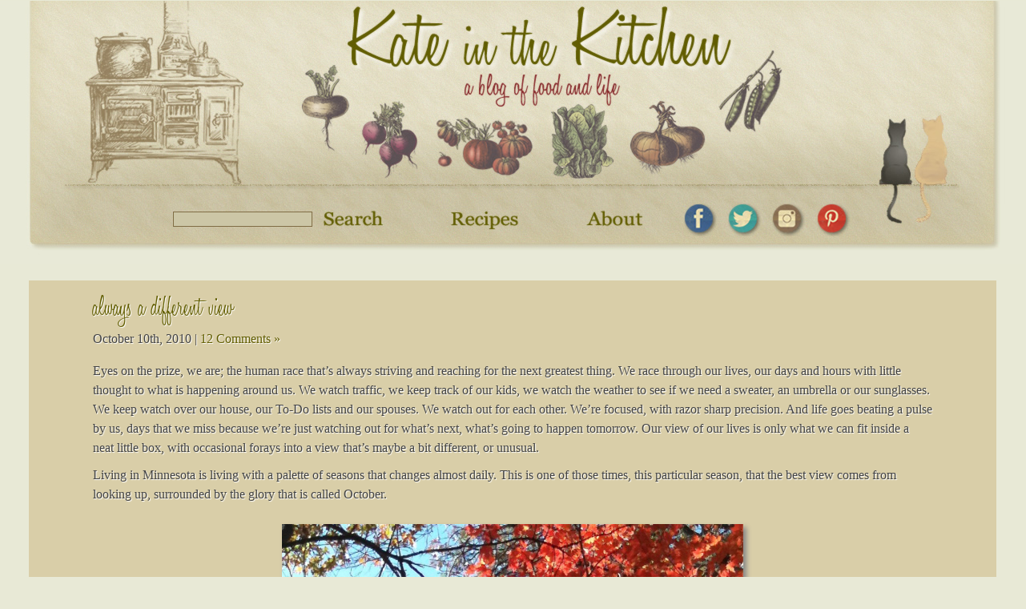

--- FILE ---
content_type: text/html; charset=UTF-8
request_url: https://kateinthekitchen.com/2010/10/10/always-a-different-view/
body_size: 15989
content:
<!DOCTYPE html PUBLIC "-//W3C//DTD XHTML 1.0 Transitional//EN"
"http://www.w3.org/TR/xhtml1/DTD/xhtml1-transitional.dtd">
<html xmlns="http://www.w3.org/1999/xhtml">
<head>
<meta http-equiv="Content-Type" content="text/html; charset=utf-8" />
<title>
Kate in the Kitchen &mdash; always a different view</title>
<script type="text/javascript"> 
function MM_swapImgRestore() { //v3.0
  var i,x,a=document.MM_sr; for(i=0;a&&i<a.length&&(x=a[i])&&x.oSrc;i++) x.src=x.oSrc;
}
function MM_preloadImages() { //v3.0
  var d=document; if(d.images){ if(!d.MM_p) d.MM_p=new Array();
    var i,j=d.MM_p.length,a=MM_preloadImages.arguments; for(i=0; i<a.length; i++)
    if (a[i].indexOf("#")!=0){ d.MM_p[j]=new Image; d.MM_p[j++].src=a[i];}}
}

function MM_findObj(n, d) { //v4.01
  var p,i,x;  if(!d) d=document; if((p=n.indexOf("?"))>0&&parent.frames.length) {
    d=parent.frames[n.substring(p+1)].document; n=n.substring(0,p);}
  if(!(x=d[n])&&d.all) x=d.all[n]; for (i=0;!x&&i<d.forms.length;i++) x=d.forms[i][n];
  for(i=0;!x&&d.layers&&i<d.layers.length;i++) x=MM_findObj(n,d.layers[i].document);
  if(!x && d.getElementById) x=d.getElementById(n); return x;
}

function MM_swapImage() { //v3.0
  var i,j=0,x,a=MM_swapImage.arguments; document.MM_sr=new Array; for(i=0;i<(a.length-2);i+=3)
   if ((x=MM_findObj(a[i]))!=null){document.MM_sr[j++]=x; if(!x.oSrc) x.oSrc=x.src; x.src=a[i+2];}
}
</script>
<script type="text/javascript" src="/js/jquery-1.4.2.js"></script>
<script type="text/javascript" src="/js/jquery.printElement.js"></script>
<link href="/wp-content/themes/kates/style.css" rel="stylesheet" type="text/css" />
<link rel="stylesheet" href="/wp-content/themes/kates/print.css" type="text/css" media="print" />
<meta name='robots' content='max-image-preview:large' />
<link rel="alternate" type="application/rss+xml" title="Kate in the Kitchen &raquo; always a different view Comments Feed" href="https://kateinthekitchen.com/2010/10/10/always-a-different-view/feed/" />
<link rel="alternate" title="oEmbed (JSON)" type="application/json+oembed" href="https://kateinthekitchen.com/wp-json/oembed/1.0/embed?url=https%3A%2F%2Fkateinthekitchen.com%2F2010%2F10%2F10%2Falways-a-different-view%2F" />
<link rel="alternate" title="oEmbed (XML)" type="text/xml+oembed" href="https://kateinthekitchen.com/wp-json/oembed/1.0/embed?url=https%3A%2F%2Fkateinthekitchen.com%2F2010%2F10%2F10%2Falways-a-different-view%2F&#038;format=xml" />
<style id='wp-img-auto-sizes-contain-inline-css' type='text/css'>
img:is([sizes=auto i],[sizes^="auto," i]){contain-intrinsic-size:3000px 1500px}
/*# sourceURL=wp-img-auto-sizes-contain-inline-css */
</style>
<style id='wp-emoji-styles-inline-css' type='text/css'>

	img.wp-smiley, img.emoji {
		display: inline !important;
		border: none !important;
		box-shadow: none !important;
		height: 1em !important;
		width: 1em !important;
		margin: 0 0.07em !important;
		vertical-align: -0.1em !important;
		background: none !important;
		padding: 0 !important;
	}
/*# sourceURL=wp-emoji-styles-inline-css */
</style>
<style id='wp-block-library-inline-css' type='text/css'>
:root{--wp-block-synced-color:#7a00df;--wp-block-synced-color--rgb:122,0,223;--wp-bound-block-color:var(--wp-block-synced-color);--wp-editor-canvas-background:#ddd;--wp-admin-theme-color:#007cba;--wp-admin-theme-color--rgb:0,124,186;--wp-admin-theme-color-darker-10:#006ba1;--wp-admin-theme-color-darker-10--rgb:0,107,160.5;--wp-admin-theme-color-darker-20:#005a87;--wp-admin-theme-color-darker-20--rgb:0,90,135;--wp-admin-border-width-focus:2px}@media (min-resolution:192dpi){:root{--wp-admin-border-width-focus:1.5px}}.wp-element-button{cursor:pointer}:root .has-very-light-gray-background-color{background-color:#eee}:root .has-very-dark-gray-background-color{background-color:#313131}:root .has-very-light-gray-color{color:#eee}:root .has-very-dark-gray-color{color:#313131}:root .has-vivid-green-cyan-to-vivid-cyan-blue-gradient-background{background:linear-gradient(135deg,#00d084,#0693e3)}:root .has-purple-crush-gradient-background{background:linear-gradient(135deg,#34e2e4,#4721fb 50%,#ab1dfe)}:root .has-hazy-dawn-gradient-background{background:linear-gradient(135deg,#faaca8,#dad0ec)}:root .has-subdued-olive-gradient-background{background:linear-gradient(135deg,#fafae1,#67a671)}:root .has-atomic-cream-gradient-background{background:linear-gradient(135deg,#fdd79a,#004a59)}:root .has-nightshade-gradient-background{background:linear-gradient(135deg,#330968,#31cdcf)}:root .has-midnight-gradient-background{background:linear-gradient(135deg,#020381,#2874fc)}:root{--wp--preset--font-size--normal:16px;--wp--preset--font-size--huge:42px}.has-regular-font-size{font-size:1em}.has-larger-font-size{font-size:2.625em}.has-normal-font-size{font-size:var(--wp--preset--font-size--normal)}.has-huge-font-size{font-size:var(--wp--preset--font-size--huge)}.has-text-align-center{text-align:center}.has-text-align-left{text-align:left}.has-text-align-right{text-align:right}.has-fit-text{white-space:nowrap!important}#end-resizable-editor-section{display:none}.aligncenter{clear:both}.items-justified-left{justify-content:flex-start}.items-justified-center{justify-content:center}.items-justified-right{justify-content:flex-end}.items-justified-space-between{justify-content:space-between}.screen-reader-text{border:0;clip-path:inset(50%);height:1px;margin:-1px;overflow:hidden;padding:0;position:absolute;width:1px;word-wrap:normal!important}.screen-reader-text:focus{background-color:#ddd;clip-path:none;color:#444;display:block;font-size:1em;height:auto;left:5px;line-height:normal;padding:15px 23px 14px;text-decoration:none;top:5px;width:auto;z-index:100000}html :where(.has-border-color){border-style:solid}html :where([style*=border-top-color]){border-top-style:solid}html :where([style*=border-right-color]){border-right-style:solid}html :where([style*=border-bottom-color]){border-bottom-style:solid}html :where([style*=border-left-color]){border-left-style:solid}html :where([style*=border-width]){border-style:solid}html :where([style*=border-top-width]){border-top-style:solid}html :where([style*=border-right-width]){border-right-style:solid}html :where([style*=border-bottom-width]){border-bottom-style:solid}html :where([style*=border-left-width]){border-left-style:solid}html :where(img[class*=wp-image-]){height:auto;max-width:100%}:where(figure){margin:0 0 1em}html :where(.is-position-sticky){--wp-admin--admin-bar--position-offset:var(--wp-admin--admin-bar--height,0px)}@media screen and (max-width:600px){html :where(.is-position-sticky){--wp-admin--admin-bar--position-offset:0px}}

/*# sourceURL=wp-block-library-inline-css */
</style><style id='global-styles-inline-css' type='text/css'>
:root{--wp--preset--aspect-ratio--square: 1;--wp--preset--aspect-ratio--4-3: 4/3;--wp--preset--aspect-ratio--3-4: 3/4;--wp--preset--aspect-ratio--3-2: 3/2;--wp--preset--aspect-ratio--2-3: 2/3;--wp--preset--aspect-ratio--16-9: 16/9;--wp--preset--aspect-ratio--9-16: 9/16;--wp--preset--color--black: #000000;--wp--preset--color--cyan-bluish-gray: #abb8c3;--wp--preset--color--white: #ffffff;--wp--preset--color--pale-pink: #f78da7;--wp--preset--color--vivid-red: #cf2e2e;--wp--preset--color--luminous-vivid-orange: #ff6900;--wp--preset--color--luminous-vivid-amber: #fcb900;--wp--preset--color--light-green-cyan: #7bdcb5;--wp--preset--color--vivid-green-cyan: #00d084;--wp--preset--color--pale-cyan-blue: #8ed1fc;--wp--preset--color--vivid-cyan-blue: #0693e3;--wp--preset--color--vivid-purple: #9b51e0;--wp--preset--gradient--vivid-cyan-blue-to-vivid-purple: linear-gradient(135deg,rgb(6,147,227) 0%,rgb(155,81,224) 100%);--wp--preset--gradient--light-green-cyan-to-vivid-green-cyan: linear-gradient(135deg,rgb(122,220,180) 0%,rgb(0,208,130) 100%);--wp--preset--gradient--luminous-vivid-amber-to-luminous-vivid-orange: linear-gradient(135deg,rgb(252,185,0) 0%,rgb(255,105,0) 100%);--wp--preset--gradient--luminous-vivid-orange-to-vivid-red: linear-gradient(135deg,rgb(255,105,0) 0%,rgb(207,46,46) 100%);--wp--preset--gradient--very-light-gray-to-cyan-bluish-gray: linear-gradient(135deg,rgb(238,238,238) 0%,rgb(169,184,195) 100%);--wp--preset--gradient--cool-to-warm-spectrum: linear-gradient(135deg,rgb(74,234,220) 0%,rgb(151,120,209) 20%,rgb(207,42,186) 40%,rgb(238,44,130) 60%,rgb(251,105,98) 80%,rgb(254,248,76) 100%);--wp--preset--gradient--blush-light-purple: linear-gradient(135deg,rgb(255,206,236) 0%,rgb(152,150,240) 100%);--wp--preset--gradient--blush-bordeaux: linear-gradient(135deg,rgb(254,205,165) 0%,rgb(254,45,45) 50%,rgb(107,0,62) 100%);--wp--preset--gradient--luminous-dusk: linear-gradient(135deg,rgb(255,203,112) 0%,rgb(199,81,192) 50%,rgb(65,88,208) 100%);--wp--preset--gradient--pale-ocean: linear-gradient(135deg,rgb(255,245,203) 0%,rgb(182,227,212) 50%,rgb(51,167,181) 100%);--wp--preset--gradient--electric-grass: linear-gradient(135deg,rgb(202,248,128) 0%,rgb(113,206,126) 100%);--wp--preset--gradient--midnight: linear-gradient(135deg,rgb(2,3,129) 0%,rgb(40,116,252) 100%);--wp--preset--font-size--small: 13px;--wp--preset--font-size--medium: 20px;--wp--preset--font-size--large: 36px;--wp--preset--font-size--x-large: 42px;--wp--preset--spacing--20: 0.44rem;--wp--preset--spacing--30: 0.67rem;--wp--preset--spacing--40: 1rem;--wp--preset--spacing--50: 1.5rem;--wp--preset--spacing--60: 2.25rem;--wp--preset--spacing--70: 3.38rem;--wp--preset--spacing--80: 5.06rem;--wp--preset--shadow--natural: 6px 6px 9px rgba(0, 0, 0, 0.2);--wp--preset--shadow--deep: 12px 12px 50px rgba(0, 0, 0, 0.4);--wp--preset--shadow--sharp: 6px 6px 0px rgba(0, 0, 0, 0.2);--wp--preset--shadow--outlined: 6px 6px 0px -3px rgb(255, 255, 255), 6px 6px rgb(0, 0, 0);--wp--preset--shadow--crisp: 6px 6px 0px rgb(0, 0, 0);}:where(.is-layout-flex){gap: 0.5em;}:where(.is-layout-grid){gap: 0.5em;}body .is-layout-flex{display: flex;}.is-layout-flex{flex-wrap: wrap;align-items: center;}.is-layout-flex > :is(*, div){margin: 0;}body .is-layout-grid{display: grid;}.is-layout-grid > :is(*, div){margin: 0;}:where(.wp-block-columns.is-layout-flex){gap: 2em;}:where(.wp-block-columns.is-layout-grid){gap: 2em;}:where(.wp-block-post-template.is-layout-flex){gap: 1.25em;}:where(.wp-block-post-template.is-layout-grid){gap: 1.25em;}.has-black-color{color: var(--wp--preset--color--black) !important;}.has-cyan-bluish-gray-color{color: var(--wp--preset--color--cyan-bluish-gray) !important;}.has-white-color{color: var(--wp--preset--color--white) !important;}.has-pale-pink-color{color: var(--wp--preset--color--pale-pink) !important;}.has-vivid-red-color{color: var(--wp--preset--color--vivid-red) !important;}.has-luminous-vivid-orange-color{color: var(--wp--preset--color--luminous-vivid-orange) !important;}.has-luminous-vivid-amber-color{color: var(--wp--preset--color--luminous-vivid-amber) !important;}.has-light-green-cyan-color{color: var(--wp--preset--color--light-green-cyan) !important;}.has-vivid-green-cyan-color{color: var(--wp--preset--color--vivid-green-cyan) !important;}.has-pale-cyan-blue-color{color: var(--wp--preset--color--pale-cyan-blue) !important;}.has-vivid-cyan-blue-color{color: var(--wp--preset--color--vivid-cyan-blue) !important;}.has-vivid-purple-color{color: var(--wp--preset--color--vivid-purple) !important;}.has-black-background-color{background-color: var(--wp--preset--color--black) !important;}.has-cyan-bluish-gray-background-color{background-color: var(--wp--preset--color--cyan-bluish-gray) !important;}.has-white-background-color{background-color: var(--wp--preset--color--white) !important;}.has-pale-pink-background-color{background-color: var(--wp--preset--color--pale-pink) !important;}.has-vivid-red-background-color{background-color: var(--wp--preset--color--vivid-red) !important;}.has-luminous-vivid-orange-background-color{background-color: var(--wp--preset--color--luminous-vivid-orange) !important;}.has-luminous-vivid-amber-background-color{background-color: var(--wp--preset--color--luminous-vivid-amber) !important;}.has-light-green-cyan-background-color{background-color: var(--wp--preset--color--light-green-cyan) !important;}.has-vivid-green-cyan-background-color{background-color: var(--wp--preset--color--vivid-green-cyan) !important;}.has-pale-cyan-blue-background-color{background-color: var(--wp--preset--color--pale-cyan-blue) !important;}.has-vivid-cyan-blue-background-color{background-color: var(--wp--preset--color--vivid-cyan-blue) !important;}.has-vivid-purple-background-color{background-color: var(--wp--preset--color--vivid-purple) !important;}.has-black-border-color{border-color: var(--wp--preset--color--black) !important;}.has-cyan-bluish-gray-border-color{border-color: var(--wp--preset--color--cyan-bluish-gray) !important;}.has-white-border-color{border-color: var(--wp--preset--color--white) !important;}.has-pale-pink-border-color{border-color: var(--wp--preset--color--pale-pink) !important;}.has-vivid-red-border-color{border-color: var(--wp--preset--color--vivid-red) !important;}.has-luminous-vivid-orange-border-color{border-color: var(--wp--preset--color--luminous-vivid-orange) !important;}.has-luminous-vivid-amber-border-color{border-color: var(--wp--preset--color--luminous-vivid-amber) !important;}.has-light-green-cyan-border-color{border-color: var(--wp--preset--color--light-green-cyan) !important;}.has-vivid-green-cyan-border-color{border-color: var(--wp--preset--color--vivid-green-cyan) !important;}.has-pale-cyan-blue-border-color{border-color: var(--wp--preset--color--pale-cyan-blue) !important;}.has-vivid-cyan-blue-border-color{border-color: var(--wp--preset--color--vivid-cyan-blue) !important;}.has-vivid-purple-border-color{border-color: var(--wp--preset--color--vivid-purple) !important;}.has-vivid-cyan-blue-to-vivid-purple-gradient-background{background: var(--wp--preset--gradient--vivid-cyan-blue-to-vivid-purple) !important;}.has-light-green-cyan-to-vivid-green-cyan-gradient-background{background: var(--wp--preset--gradient--light-green-cyan-to-vivid-green-cyan) !important;}.has-luminous-vivid-amber-to-luminous-vivid-orange-gradient-background{background: var(--wp--preset--gradient--luminous-vivid-amber-to-luminous-vivid-orange) !important;}.has-luminous-vivid-orange-to-vivid-red-gradient-background{background: var(--wp--preset--gradient--luminous-vivid-orange-to-vivid-red) !important;}.has-very-light-gray-to-cyan-bluish-gray-gradient-background{background: var(--wp--preset--gradient--very-light-gray-to-cyan-bluish-gray) !important;}.has-cool-to-warm-spectrum-gradient-background{background: var(--wp--preset--gradient--cool-to-warm-spectrum) !important;}.has-blush-light-purple-gradient-background{background: var(--wp--preset--gradient--blush-light-purple) !important;}.has-blush-bordeaux-gradient-background{background: var(--wp--preset--gradient--blush-bordeaux) !important;}.has-luminous-dusk-gradient-background{background: var(--wp--preset--gradient--luminous-dusk) !important;}.has-pale-ocean-gradient-background{background: var(--wp--preset--gradient--pale-ocean) !important;}.has-electric-grass-gradient-background{background: var(--wp--preset--gradient--electric-grass) !important;}.has-midnight-gradient-background{background: var(--wp--preset--gradient--midnight) !important;}.has-small-font-size{font-size: var(--wp--preset--font-size--small) !important;}.has-medium-font-size{font-size: var(--wp--preset--font-size--medium) !important;}.has-large-font-size{font-size: var(--wp--preset--font-size--large) !important;}.has-x-large-font-size{font-size: var(--wp--preset--font-size--x-large) !important;}
/*# sourceURL=global-styles-inline-css */
</style>

<style id='classic-theme-styles-inline-css' type='text/css'>
/*! This file is auto-generated */
.wp-block-button__link{color:#fff;background-color:#32373c;border-radius:9999px;box-shadow:none;text-decoration:none;padding:calc(.667em + 2px) calc(1.333em + 2px);font-size:1.125em}.wp-block-file__button{background:#32373c;color:#fff;text-decoration:none}
/*# sourceURL=/wp-includes/css/classic-themes.min.css */
</style>
<link rel='stylesheet' id='videojs-plugin-css' href='https://kateinthekitchen.com/wp-content/plugins/videojs-html5-video-player-for-wordpress/plugin-styles.css?ver=6.9' type='text/css' media='all' />
<link rel='stylesheet' id='videojs-css' href='https://kateinthekitchen.com/wp-content/plugins/videojs-html5-video-player-for-wordpress/videojs/video-js.css?ver=6.9' type='text/css' media='all' />
<link rel="https://api.w.org/" href="https://kateinthekitchen.com/wp-json/" /><link rel="alternate" title="JSON" type="application/json" href="https://kateinthekitchen.com/wp-json/wp/v2/posts/4833" /><link rel="EditURI" type="application/rsd+xml" title="RSD" href="https://kateinthekitchen.com/xmlrpc.php?rsd" />
<meta name="generator" content="WordPress 6.9" />
<link rel="canonical" href="https://kateinthekitchen.com/2010/10/10/always-a-different-view/" />
<link rel='shortlink' href='https://kateinthekitchen.com/?p=4833' />

		<script type="text/javascript">
			if(typeof videojs != "undefined") {
				videojs.options.flash.swf = "https://kateinthekitchen.com/wp-content/plugins/videojs-html5-video-player-for-wordpress/videojs/video-js.swf";
			}
			document.createElement("video");document.createElement("audio");document.createElement("track");
		</script>
		<style data-context="foundation-flickity-css">/*! Flickity v2.0.2
http://flickity.metafizzy.co
---------------------------------------------- */.flickity-enabled{position:relative}.flickity-enabled:focus{outline:0}.flickity-viewport{overflow:hidden;position:relative;height:100%}.flickity-slider{position:absolute;width:100%;height:100%}.flickity-enabled.is-draggable{-webkit-tap-highlight-color:transparent;tap-highlight-color:transparent;-webkit-user-select:none;-moz-user-select:none;-ms-user-select:none;user-select:none}.flickity-enabled.is-draggable .flickity-viewport{cursor:move;cursor:-webkit-grab;cursor:grab}.flickity-enabled.is-draggable .flickity-viewport.is-pointer-down{cursor:-webkit-grabbing;cursor:grabbing}.flickity-prev-next-button{position:absolute;top:50%;width:44px;height:44px;border:none;border-radius:50%;background:#fff;background:hsla(0,0%,100%,.75);cursor:pointer;-webkit-transform:translateY(-50%);transform:translateY(-50%)}.flickity-prev-next-button:hover{background:#fff}.flickity-prev-next-button:focus{outline:0;box-shadow:0 0 0 5px #09f}.flickity-prev-next-button:active{opacity:.6}.flickity-prev-next-button.previous{left:10px}.flickity-prev-next-button.next{right:10px}.flickity-rtl .flickity-prev-next-button.previous{left:auto;right:10px}.flickity-rtl .flickity-prev-next-button.next{right:auto;left:10px}.flickity-prev-next-button:disabled{opacity:.3;cursor:auto}.flickity-prev-next-button svg{position:absolute;left:20%;top:20%;width:60%;height:60%}.flickity-prev-next-button .arrow{fill:#333}.flickity-page-dots{position:absolute;width:100%;bottom:-25px;padding:0;margin:0;list-style:none;text-align:center;line-height:1}.flickity-rtl .flickity-page-dots{direction:rtl}.flickity-page-dots .dot{display:inline-block;width:10px;height:10px;margin:0 8px;background:#333;border-radius:50%;opacity:.25;cursor:pointer}.flickity-page-dots .dot.is-selected{opacity:1}</style><style data-context="foundation-slideout-css">.slideout-menu{position:fixed;left:0;top:0;bottom:0;right:auto;z-index:0;width:256px;overflow-y:auto;-webkit-overflow-scrolling:touch;display:none}.slideout-menu.pushit-right{left:auto;right:0}.slideout-panel{position:relative;z-index:1;will-change:transform}.slideout-open,.slideout-open .slideout-panel,.slideout-open body{overflow:hidden}.slideout-open .slideout-menu{display:block}.pushit{display:none}</style><style>.ios7.web-app-mode.has-fixed header{ background-color: rgba(3,122,221,.88);}</style></head>
<body onload="MM_preloadImages('/wp-content/themes/kates/images/kates_r1_c1_s2.jpg','/wp-content/themes/kates/images/kates_r1_c1_s3.jpg','/wp-content/themes/kates/images/kates_r2_c13_s2.jpg','/wp-content/themes/kates/images/kates_r2_c13_s3.jpg','/wp-content/themes/kates/images/kates_r2_c3_s2.jpg','/wp-content/themes/kates/images/kates_r2_c5_s2.jpg','/wp-content/themes/kates/images/kates_r2_c7_s2.jpg','/wp-content/themes/kates/images/kates_r2_c9_s2.jpg','/wp-content/themes/kates/images/kates_r2_c10_s2.jpg','/wp-content/themes/kates/images/kates_r2_c11_s2.jpg');">
<div id="wrapper" align="center">
  <table border="0" cellspacing="0" cellpadding="0" align="center">
    <tr>
      <td><div id="header">
  <div id="headerimg">
    <form name="form1" action="/" method="get">
      <table style="display: inline-table;" border="0" cellpadding="0" cellspacing="0" width="1280">
        <!-- fwtable fwsrc="layout3.png" fwpage="Page 1" fwbase="kates.jpg" fwstyle="Dreamweaver" fwdocid = "1295397124" fwnested="0" -->
        <tr>
          <td><img src="/wp-content/themes/kates/images/spacer.gif" width="165" height="1" border="0" alt="" /></td>
          <td><img src="/wp-content/themes/kates/images/spacer.gif" width="235" height="1" border="0" alt="" /></td>
          <td><img src="/wp-content/themes/kates/images/spacer.gif" width="86" height="1" border="0" alt="" /></td>
          <td><img src="/wp-content/themes/kates/images/spacer.gif" width="74" height="1" border="0" alt="" /></td>
          <td><img src="/wp-content/themes/kates/images/spacer.gif" width="90" height="1" border="0" alt="" /></td>
          <td><img src="/wp-content/themes/kates/images/spacer.gif" width="77" height="1" border="0" alt="" /></td>
          <td><img src="/wp-content/themes/kates/images/spacer.gif" width="84" height="1" border="0" alt="" /></td>
          <td><img src="/wp-content/themes/kates/images/spacer.gif" width="41" height="1" border="0" alt="" /></td>
          <td><img src="/wp-content/themes/kates/images/spacer.gif" width="54" height="1" border="0" alt="" /></td>
          <td><img src="/wp-content/themes/kates/images/spacer.gif" width="52" height="1" border="0" alt="" /></td>
          <td><img src="/wp-content/themes/kates/images/spacer.gif" width="50" height="1" border="0" alt="" /></td>
          <td><img src="/wp-content/themes/kates/images/spacer.gif" width="62" height="1" border="0" alt="" /></td>
          <td><img src="/wp-content/themes/kates/images/spacer.gif" width="210" height="1" border="0" alt="" /></td>
          <td><img src="/wp-content/themes/kates/images/spacer.gif" width="1" height="1" border="0" alt="" /></td>
        </tr>
        <tr>
          <td colspan="13"><img src="/wp-content/themes/kates/images/kates_r1_c1_s1.jpg" alt="" name="kates_r1_c1_s1" width="1280" height="253" border="0" usemap="#kates_r1_c1_s1Map2" id="kates_r1_c1_s2" class="map" hidefocus="true" style="outline: none;"/></td>
          <td><img src="/wp-content/themes/kates/images/spacer.gif" width="1" height="253" border="0" alt="" /></td>
        </tr>
        <tr>
          <td rowspan="2"><img name="kates_r2_c1_s1" src="/wp-content/themes/kates/images/kates_r2_c1_s1.jpg" width="165" height="76" border="0" id="kates_r2_c1_s2" alt="" /></td>
          <td align="right" style="background-image: url(/wp-content/themes/kates/images/kates_r2_c2_s1.jpg); background-color: #CCC6A6;"><input name="s" type="text" id="s" size="20" maxlength="50" style="background-color: #ccc6a6; border: 1px solid #806D45; margin-right: 10px; color: #615D00; font-size: 13px;"/></td>
          <td><a onclick="javascript:document.forms[0].submit();" onmouseout="MM_swapImgRestore()" onmouseover="MM_swapImage('kates_r2_c3_s1','','/wp-content/themes/kates/images/kates_r2_c3_s2.jpg',1);"><img name="kates_r2_c3_s1" src="/wp-content/themes/kates/images/kates_r2_c3_s1.jpg" width="86" height="40" border="0" id="kates_r2_c3_s1" alt="" /></a></td>
          <td><img name="kates_r2_c4_s1" src="/wp-content/themes/kates/images/kates_r2_c4_s1.jpg" width="74" height="40" border="0" id="kates_r2_c4_s2" alt="" /></td>
          <td><a href="/recipe-index" onmouseout="MM_swapImgRestore()" onmouseover="MM_swapImage('kates_r2_c5_s1','','/wp-content/themes/kates/images/kates_r2_c5_s2.jpg',1);"><img name="kates_r2_c5_s1" src="/wp-content/themes/kates/images/kates_r2_c5_s1.jpg" width="90" height="40" border="0" id="kates_r2_c5_s1" alt="" /></a></td>
          <td><img name="kates_r2_c6_s1" src="/wp-content/themes/kates/images/kates_r2_c6_s1.jpg" width="77" height="40" border="0" id="kates_r2_c6_s1" alt="" /></td>
          <td><a href="/about" onmouseout="MM_swapImgRestore()" onmouseover="MM_swapImage('kates_r2_c7_s1','','/wp-content/themes/kates/images/kates_r2_c7_s2.jpg',1);"><img name="kates_r2_c7_s1" src="/wp-content/themes/kates/images/kates_r2_c7_s1.jpg" width="84" height="40" border="0" id="kates_r2_c7_s1" alt="" /></a></td>
          <td><img name="kates_r2_c8_s1" src="/wp-content/themes/kates/images/kates_r2_c8_s1.jpg" width="41" height="40" border="0" id="kates_r2_c8_s1" alt="" /></td>
          <td><a href="http://www.facebook.com/pages/Kate-in-the-Kitchen/101099817222?ref=ts" target="_blank" onmouseout="MM_swapImgRestore()" onmouseover="MM_swapImage('kates_r2_c9_s1','','/wp-content/themes/kates/images/kates_r2_c9_s2.jpg',1);"><img name="kates_r2_c9_s1" src="/wp-content/themes/kates/images/kates_r2_c9_s1.jpg" width="54" height="40" border="0" id="kates_r2_c9_s1" alt="" /></a></td>
          <td><a href="http://twitter.com/katenthekitchen" target="_blank" onmouseout="MM_swapImgRestore()" onmouseover="MM_swapImage('kates_r2_c10_s1','','/wp-content/themes/kates/images/kates_r2_c10_s2.jpg',1);"><img name="kates_r2_c10_s1" src="/wp-content/themes/kates/images/kates_r2_c10_s1.jpg" width="52" height="40" border="0" id="kates_r2_c10_s1" alt="" /></a></td>
          <td><a href="http://instagram.com/kate_selner" target="_blank" onmouseout="MM_swapImgRestore()" onmouseover="MM_swapImage('kates_r2_c11_s1','','/wp-content/themes/kates/images/kates_r2_c11_s2.jpg',1);"><img name="kates_r2_c11_s1" src="/wp-content/themes/kates/images/kates_r2_c11_s1.jpg" width="50" height="40" border="0" id="kates_r2_c11_s1" alt="" /></a></td>
          <td><a href="http://www.pinterest.com/katenthekitchen/boards/" target="_blank" onmouseout="MM_swapImgRestore()" onmouseover="MM_swapImage('kates_r2_c12_s1','','/wp-content/themes/kates/images/kates_r2_c12_s2.jpg',1);"><img name="kates_r2_c12_s1" src="/wp-content/themes/kates/images/kates_r2_c12_s1.jpg" width="62" height="40" border="0" id="kates_r2_c12_s1" alt="" /></a></td>
          <td rowspan="2"><img name="kates_r2_c13_s1" src="/wp-content/themes/kates/images/kates_r2_c13_s1.jpg" width="210" height="76" border="0" id="kates_r2_c13_s1" alt="" /></td>
          <td><img src="/wp-content/themes/kates/images/spacer.gif" width="1" height="40" border="0" alt="" /></td>
        </tr>
        <tr>
          <td><img name="kates_r3_c2_s1" src="/wp-content/themes/kates/images/kates_r3_c2_s1.jpg" width="235" height="36" border="0" id="kates_r3_c2_s2" alt="" /></td>
          <td colspan="10"><img name="kates_r3_c3_s1" src="/wp-content/themes/kates/images/kates_r3_c3_s1.jpg" width="670" height="36" border="0" id="kates_r3_c3_s2" alt="" /></td>
          <td><img src="/wp-content/themes/kates/images/spacer.gif" width="1" height="36" border="0" alt="" /></td>
        </tr>
      </table>
    </form>
  </div>
</div>

<map name="kates_r1_c1_s1Map2" id="kates_r1_c1_s1Map2" >
  <area shape="rect" coords="430,4,929,136" href="/" alt="Go to Home Page" title="Go to Home Page">
  <area shape="rect" coords="1097,137,1142,293" href="" onmouseout="MM_swapImage('kates_r1_c1_s1','','/wp-content/themes/kates/images/kates_r1_c1_s1.jpg',1); MM_swapImage('kates_r2_c13_s1','','/wp-content/themes/kates/images/kates_r2_c13_s1.jpg',1); " onmouseover="MM_swapImage('kates_r1_c1_s1','','/wp-content/themes/kates/images/kates_r1_c1_s2.jpg',1); MM_swapImage('kates_r2_c13_s1','','/wp-content/themes/kates/images/kates_r2_c13_s2.jpg',1);" title="My name is Bustopher Jones">
  <area shape="rect" coords="1143,137,1187,252" href="" onmouseout="MM_swapImage('kates_r1_c1_s1','','/wp-content/themes/kates/images/kates_r1_c1_s1.jpg',1); MM_swapImage('kates_r2_c13_s1','','/wp-content/themes/kates/images/kates_r2_c13_s1.jpg',1); " onmouseover="MM_swapImage('kates_r1_c1_s1','','/wp-content/themes/kates/images/kates_r1_c1_s3.jpg',1); MM_swapImage('kates_r2_c13_s1','','/wp-content/themes/kates/images/kates_r2_c13_s3.jpg',1);" title="And I am Eli">
</map>

                <div id="content" class="narrowcolumn">
                              <div class="post-4833 post type-post status-publish format-standard hentry category-for-the-love-of-food category-pensive-thoughts category-recipes category-sweet-stuff tag-autumn tag-baking tag-change tag-easy tag-muffins tag-perspective tag-recipes tag-transition" id="post-4833">
            <h2><a href="https://kateinthekitchen.com/2010/10/10/always-a-different-view/" rel="bookmark" title="Permanent Link to always a different view">
              always a different view              </a></h2>
              <small>
                    October 10th, 2010                    <!-- by Kate --></small> 
                    | <a href="https://kateinthekitchen.com/2010/10/10/always-a-different-view/#comments">12 Comments &#187;</a>                                <br>
            <div class="entry">
              <p>Eyes on the prize, we are; the human race that&#8217;s always striving and reaching for the next greatest thing. We race through our lives, our days and hours with little thought to what is happening around us. We watch traffic, we keep track of our kids, we watch the weather to see if we need a sweater, an umbrella or our sunglasses. We keep watch over our house, our To-Do lists and our spouses. We watch out for each other. We&#8217;re focused, with razor sharp precision. And life goes beating a pulse by us, days that we miss because we&#8217;re just watching out for what&#8217;s next, what&#8217;s going to happen tomorrow. Our view of our lives is only what we can fit inside a neat little box, with occasional forays into a view that&#8217;s maybe a bit different, or unusual.</p>
<p>Living in Minnesota is living with a palette of seasons that changes almost daily. This is one of those times, this particular season, that the best view comes from looking up, surrounded by the glory that is called October.</p>
<p style="text-align: center;"><a href="https://kateinthekitchen.com/wp-content/uploads/2010/10/IMG_0767.jpg"><img fetchpriority="high" decoding="async" class="aligncenter size-large wp-image-4834" title="IMG_0767" src="https://kateinthekitchen.com/wp-content/uploads/2010/10/IMG_0767-768x1024.jpg" alt="" width="576" height="768" srcset="https://kateinthekitchen.com/wp-content/uploads/2010/10/IMG_0767-768x1024.jpg 768w, https://kateinthekitchen.com/wp-content/uploads/2010/10/IMG_0767-225x300.jpg 225w, https://kateinthekitchen.com/wp-content/uploads/2010/10/IMG_0767.jpg 1536w" sizes="(max-width: 576px) 100vw, 576px" /></a></p>
<p style="text-align: left;">Although we can see quite a bit of what makes life so beautiful in this season even when our eyes are on the ground.</p>
<p style="text-align: center;"><a href="https://kateinthekitchen.com/wp-content/uploads/2010/10/IMG_0768.jpg"><img decoding="async" class="aligncenter size-large wp-image-4837" title="IMG_0768" src="https://kateinthekitchen.com/wp-content/uploads/2010/10/IMG_0768-768x1024.jpg" alt="" width="576" height="768" srcset="https://kateinthekitchen.com/wp-content/uploads/2010/10/IMG_0768-768x1024.jpg 768w, https://kateinthekitchen.com/wp-content/uploads/2010/10/IMG_0768-225x300.jpg 225w, https://kateinthekitchen.com/wp-content/uploads/2010/10/IMG_0768.jpg 1536w" sizes="(max-width: 576px) 100vw, 576px" /></a></p>
<p style="text-align: center;"><a href="https://kateinthekitchen.com/wp-content/uploads/2010/10/IMG_0775.jpg"><img decoding="async" class="aligncenter size-large wp-image-4841" title="IMG_0775" src="https://kateinthekitchen.com/wp-content/uploads/2010/10/IMG_0775-768x1024.jpg" alt="" width="576" height="768" srcset="https://kateinthekitchen.com/wp-content/uploads/2010/10/IMG_0775-768x1024.jpg 768w, https://kateinthekitchen.com/wp-content/uploads/2010/10/IMG_0775-225x300.jpg 225w, https://kateinthekitchen.com/wp-content/uploads/2010/10/IMG_0775.jpg 1536w" sizes="(max-width: 576px) 100vw, 576px" /></a></p>
<p style="text-align: left;">It&#8217;s important for perspective to look around too, not just ahead at what&#8217;s to come, or down to avoid stumbling over any hazards. By looking around, we catch those almost imperceptible moments where we realize there isn&#8217;t just one path to follow.</p>
<p style="text-align: center;"><a href="https://kateinthekitchen.com/wp-content/uploads/2010/10/IMG_0757.jpg"><img loading="lazy" decoding="async" class="aligncenter size-large wp-image-4838" title="IMG_0757" src="https://kateinthekitchen.com/wp-content/uploads/2010/10/IMG_0757-768x1024.jpg" alt="" width="576" height="768" srcset="https://kateinthekitchen.com/wp-content/uploads/2010/10/IMG_0757-768x1024.jpg 768w, https://kateinthekitchen.com/wp-content/uploads/2010/10/IMG_0757-225x300.jpg 225w, https://kateinthekitchen.com/wp-content/uploads/2010/10/IMG_0757.jpg 1536w" sizes="auto, (max-width: 576px) 100vw, 576px" /></a></p>
<p style="text-align: left;">But then again, when we glance down to be sure we aren&#8217;t treading on unstable ground, we might catch sight of something that we realize is bigger than what we ever could have imagined.</p>
<p style="text-align: center;"><a href="https://kateinthekitchen.com/wp-content/uploads/2010/10/IMG_0760.jpg"><img loading="lazy" decoding="async" class="aligncenter size-large wp-image-4839" title="IMG_0760" src="https://kateinthekitchen.com/wp-content/uploads/2010/10/IMG_0760-768x1024.jpg" alt="" width="576" height="768" srcset="https://kateinthekitchen.com/wp-content/uploads/2010/10/IMG_0760-768x1024.jpg 768w, https://kateinthekitchen.com/wp-content/uploads/2010/10/IMG_0760-225x300.jpg 225w, https://kateinthekitchen.com/wp-content/uploads/2010/10/IMG_0760.jpg 1536w" sizes="auto, (max-width: 576px) 100vw, 576px" /></a></p>
<p style="text-align: left;">Or we discover a gift left behind, a way of showing us that we&#8217;re not alone.</p>
<p style="text-align: center;"><a href="https://kateinthekitchen.com/wp-content/uploads/2010/10/IMG_0774.jpg"><img loading="lazy" decoding="async" class="aligncenter size-large wp-image-4842" title="IMG_0774" src="https://kateinthekitchen.com/wp-content/uploads/2010/10/IMG_0774-768x1024.jpg" alt="" width="576" height="768" srcset="https://kateinthekitchen.com/wp-content/uploads/2010/10/IMG_0774-768x1024.jpg 768w, https://kateinthekitchen.com/wp-content/uploads/2010/10/IMG_0774-225x300.jpg 225w, https://kateinthekitchen.com/wp-content/uploads/2010/10/IMG_0774.jpg 1536w" sizes="auto, (max-width: 576px) 100vw, 576px" /></a></p>
<p style="text-align: left;">I&#8217;m reflective, yes. October does that to me. Transition does that to me. The job is over and right now, there is nothing else to fill my time. For a short amount of time, laziness will be welcomed but that won&#8217;t last. I will need to work again. Yet this season, this glorious thing called October beckons me to run out into it&#8217;s blazing sunshine and enjoy every moment I can grasp. And I do.</p>
<p style="text-align: left;">So on an unseasonably warm October day, a trek through my favorite regional park was the perfect balm for getting the last throes of my chaotic summer out of my system. I had written a post about my job back in early September, nearly 1300 words that spilled out of me in about 4 seconds flat, but as I read over what my mind churned out, I realized that it was written solely for me, a purgatory means to end that stranglehold. I both loved and hated this past summer and I&#8217;m still figuring it all out, it&#8217;s purpose in my life and what I can take away from it. I may never be able to verbalize it or even make sense of it because a great deal of life&#8217;s lessons come to us at inopportune times, when we least expect our brains to wake us up to what really happened.</p>
<p style="text-align: left;">But I can make sense of right now, right here. I can stop the crazy Merry-Go-Round of life with it&#8217;s clanging calliope of noise that&#8217;s impossible to shut off. I can ignore the To-Do list. I can take some time for myself. I can go on my rigorous hike through the woods, seeing it as a metaphor, something that applies seamlessly to where I am and use it to keep centered. Life isn&#8217;t about always keeping a forward face, never looking back or wearing blinders through your days. It isn&#8217;t always about keeping to a schedule, checking e-mail or looking over the calendar to see what&#8217;s coming. We miss some pretty glorious moments by being far too focused. We miss out on the season, the one that&#8217;s happening right now, in a stupendous and beautiful way.</p>
<p style="text-align: left;"><a href="https://kateinthekitchen.com/wp-content/uploads/2010/10/IMG_0730.jpg"><img loading="lazy" decoding="async" class="aligncenter size-large wp-image-4844" title="IMG_0730" src="https://kateinthekitchen.com/wp-content/uploads/2010/10/IMG_0730-768x1024.jpg" alt="" width="576" height="768" srcset="https://kateinthekitchen.com/wp-content/uploads/2010/10/IMG_0730-768x1024.jpg 768w, https://kateinthekitchen.com/wp-content/uploads/2010/10/IMG_0730-225x300.jpg 225w, https://kateinthekitchen.com/wp-content/uploads/2010/10/IMG_0730.jpg 1536w" sizes="auto, (max-width: 576px) 100vw, 576px" /></a><a href="https://kateinthekitchen.com/wp-content/uploads/2010/10/IMG_0736.jpg"><img loading="lazy" decoding="async" class="aligncenter size-large wp-image-4845" title="IMG_0736" src="https://kateinthekitchen.com/wp-content/uploads/2010/10/IMG_0736-768x1024.jpg" alt="" width="576" height="768" srcset="https://kateinthekitchen.com/wp-content/uploads/2010/10/IMG_0736-768x1024.jpg 768w, https://kateinthekitchen.com/wp-content/uploads/2010/10/IMG_0736-225x300.jpg 225w, https://kateinthekitchen.com/wp-content/uploads/2010/10/IMG_0736.jpg 1536w" sizes="auto, (max-width: 576px) 100vw, 576px" /></a><a href="https://kateinthekitchen.com/wp-content/uploads/2010/10/IMG_0761.jpg"><img loading="lazy" decoding="async" class="aligncenter size-large wp-image-4846" title="IMG_0761" src="https://kateinthekitchen.com/wp-content/uploads/2010/10/IMG_0761-768x1024.jpg" alt="" width="576" height="768" srcset="https://kateinthekitchen.com/wp-content/uploads/2010/10/IMG_0761-768x1024.jpg 768w, https://kateinthekitchen.com/wp-content/uploads/2010/10/IMG_0761-225x300.jpg 225w, https://kateinthekitchen.com/wp-content/uploads/2010/10/IMG_0761.jpg 1536w" sizes="auto, (max-width: 576px) 100vw, 576px" /></a></p>
<p style="text-align: left;">There&#8217;s quite a perspective to be found when walking through tranquil woods, surrounded by towering trees and a shower of leaves with each gust of wind. And nothing makes you feel quite so humble as laying back, and really seeing what is above you.</p>
<p style="text-align: center;"><a href="https://kateinthekitchen.com/wp-content/uploads/2010/10/IMG_0777.jpg"><img loading="lazy" decoding="async" class="aligncenter size-large wp-image-4854" title="IMG_0777" src="https://kateinthekitchen.com/wp-content/uploads/2010/10/IMG_0777-768x1024.jpg" alt="" width="576" height="768" srcset="https://kateinthekitchen.com/wp-content/uploads/2010/10/IMG_0777-768x1024.jpg 768w, https://kateinthekitchen.com/wp-content/uploads/2010/10/IMG_0777-225x300.jpg 225w, https://kateinthekitchen.com/wp-content/uploads/2010/10/IMG_0777.jpg 1536w" sizes="auto, (max-width: 576px) 100vw, 576px" /></a></p>
<p style="text-align: left;">And of course, there&#8217;s food too. I can&#8217;t just wax poetic about Autumn in Minnesota- well, I can, yes- but the best part about being away from the confines of my job is that I am bowled over with the urge to get back in the kitchen, the kitchen where Kate is most comfortable and the vehicle for this entire blog. I want to cook again, and I&#8217;m so eager to share all of it with you.</p>
<p style="text-align: left;">So, let&#8217;s start with this typically Fall muffin. I happen to be resurrecting it from a post back about a year or so, but it&#8217;s no less relevant now. And it&#8217;s perfect for this time of year.</p>
<p style="text-align: left;">These delicious and moist muffins can help with an attitude adjustment too, and be a great means for using up the bounty of squash that&#8217;s available this time of year. Although the recipe calls for sweet potato, any type of squash will do. Chock full of oats and cinnamon, they speak softly of the visual blaze of October and are perfect for lunch boxes and after school snacks.</p>
<p style="text-align: center;"><a href="https://kateinthekitchen.com/wp-content/uploads/2010/10/Sweet-Potato-Muffins6383.jpg"><img loading="lazy" decoding="async" class="aligncenter size-full wp-image-4847" title="Sweet Potato Muffins6383" src="https://kateinthekitchen.com/wp-content/uploads/2010/10/Sweet-Potato-Muffins6383.jpg" alt="" width="684" height="486" /></a><a href="https://kateinthekitchen.com/wp-content/uploads/2010/10/Sweet-Potato-Muffins6387.jpg"><img loading="lazy" decoding="async" class="aligncenter size-full wp-image-4848" title="Sweet Potato Muffins6387" src="https://kateinthekitchen.com/wp-content/uploads/2010/10/Sweet-Potato-Muffins6387.jpg" alt="" width="684" height="486" /></a></p>
<p style="text-align: left;">
<p><strong>Oatmeal Sweet Potato Muffins</strong><br />
from the Louisiana Sweet Potato Commission</p>
<p>1 c. old fashioned rolled oats<br />
1 c. flour (AP or Whole Wheat, or both)<br />
1 t. baking powder<br />
1/2 t. baking soda<br />
1 t. ground cinnamon<br />
1/2 t. ground nutmeg<br />
1 T. ground flaxseed<br />
1 c. cooked and mashed sweet potato<br />
3/4 c. brown sugar<br />
1/3 c. canola oil<br />
1/4 c. skim milk<br />
1 large egg<br />
1 t. pure vanilla extract</p>
<p>Preheat oven to 400°. Line two standard muffin tins with paper liners.</p>
<p>In a medium bowl, whisk oatmeal, flour, baking powder and soda, cinnamon, nutmeg and flaxseed. In another small bowl, combine sweet potato, brown sugar, oil, egg, milk and vanilla, whisking to blend well. Pour over dry ingredients and stir to combine. Mix until just moistened. Scoop into muffin tins and back for 15-20 minutes. Check at the 15 minute mark- these bake up quickly.</p>
<p><strong>KATE’S NOTES:</strong><br />
This recipe doubles really easily. I doubled it using both AP and whole wheat flour and the result was nice and firm. You can substitute pumpkin for the sweet potato, or use garnet yams. Be sure that the vegetable is cooked and mashed well. I used soy milk in mine and it works just fine. For one batch of these, I added 1/2 c. of flaked coconut, and I think chopped and toasted pecans would be wonderful in these. As always, the ground flaxseed is optional.</p>
<p>For an extra level of flavor, you can top these with a crumb topping made from 1/4 c. oats, 1/4 c. flour, 1/4 c. brown sugar, 1-2 T. softened butter and 1 t. vanilla extract. Combine these well and sprinkle over the muffins before baking. I have not used it, but imagine it would be excellent.</p>
<p style="text-align: left;">
            </div>
                        <p class="postmetadata">
              Tags: <a href="https://kateinthekitchen.com/tag/autumn/" rel="tag">autumn</a>, <a href="https://kateinthekitchen.com/tag/baking/" rel="tag">baking</a>, <a href="https://kateinthekitchen.com/tag/change/" rel="tag">change</a>, <a href="https://kateinthekitchen.com/tag/easy/" rel="tag">easy</a>, <a href="https://kateinthekitchen.com/tag/muffins/" rel="tag">muffins</a>, <a href="https://kateinthekitchen.com/tag/perspective/" rel="tag">perspective</a>, <a href="https://kateinthekitchen.com/tag/recipes/" rel="tag">Recipes</a>, <a href="https://kateinthekitchen.com/tag/transition/" rel="tag">transition</a><br />              Posted in
              <a href="https://kateinthekitchen.com/category/for-the-love-of-food/" rel="category tag">For the Love of Food</a>, <a href="https://kateinthekitchen.com/category/pensive-thoughts/" rel="category tag">Pensive Thoughts</a>, <a href="https://kateinthekitchen.com/category/recipes/" rel="category tag">Recipes</a>, <a href="https://kateinthekitchen.com/category/sweet-stuff/" rel="category tag">Sweet Stuff</a>              |
                            <a href="https://kateinthekitchen.com/2010/10/10/always-a-different-view/#comments">12 Comments &#187;</a>			  <div id="commentsarea">
			  
<!-- You can start editing here. -->

	<h3 id="comments">
		12 responses to &#8220;always a different view&#8221;	</h3>

	<div class="navigation">
		<div class="alignleft"></div>
		<div class="alignright"></div>
	</div>

	<ol class="commentlist">
			<li class="comment even thread-even depth-1" id="comment-3704">
				<div id="div-comment-3704" class="comment-body">
				<div class="comment-author vcard">
			<img alt='' src='https://secure.gravatar.com/avatar/2f46d95c0b8727346428d6732f8fe976ed7b917d18288758735b9f26c80fee5b?s=32&#038;d=mm&#038;r=g' srcset='https://secure.gravatar.com/avatar/2f46d95c0b8727346428d6732f8fe976ed7b917d18288758735b9f26c80fee5b?s=64&#038;d=mm&#038;r=g 2x' class='avatar avatar-32 photo' height='32' width='32' loading='lazy' decoding='async'/>			<cite class="fn"><a href="http://forum.anime-sub.com/index.php?action=profile;u=2322;sa=summary" class="url" rel="ugc external nofollow">Brian Petrouits</a></cite> <span class="says">says:</span>		</div>
		
		<div class="comment-meta commentmetadata">
			<a href="https://kateinthekitchen.com/2010/10/10/always-a-different-view/#comment-3704">November 9, 2010 at 2:51 am</a>		</div>

		<p>you mad freak! That&#8217;s brilliant!</p>

		
				</div>
				</li><!-- #comment-## -->
		<li class="comment odd alt thread-odd thread-alt depth-1" id="comment-3597">
				<div id="div-comment-3597" class="comment-body">
				<div class="comment-author vcard">
			<img alt='' src='https://secure.gravatar.com/avatar/acc0e31374e96371b0929a2e3762618204f16cf96f2eee74da88e46c5312a922?s=32&#038;d=mm&#038;r=g' srcset='https://secure.gravatar.com/avatar/acc0e31374e96371b0929a2e3762618204f16cf96f2eee74da88e46c5312a922?s=64&#038;d=mm&#038;r=g 2x' class='avatar avatar-32 photo' height='32' width='32' loading='lazy' decoding='async'/>			<cite class="fn"><a href="http://carbooth.com" class="url" rel="ugc external nofollow">Arlie Genta</a></cite> <span class="says">says:</span>		</div>
		
		<div class="comment-meta commentmetadata">
			<a href="https://kateinthekitchen.com/2010/10/10/always-a-different-view/#comment-3597">November 5, 2010 at 12:28 pm</a>		</div>

		<p>I recently came across your blog and have been reading along. I thought I would leave my first comment. I don’t know what to say except that I have enjoyed reading.</p>

		
				</div>
				</li><!-- #comment-## -->
		<li class="comment even thread-even depth-1" id="comment-3333">
				<div id="div-comment-3333" class="comment-body">
				<div class="comment-author vcard">
			<img alt='' src='https://secure.gravatar.com/avatar/160ba37b0b929fe6207b7d206db51c1cbde85b943be7e576648fe1bb479675bd?s=32&#038;d=mm&#038;r=g' srcset='https://secure.gravatar.com/avatar/160ba37b0b929fe6207b7d206db51c1cbde85b943be7e576648fe1bb479675bd?s=64&#038;d=mm&#038;r=g 2x' class='avatar avatar-32 photo' height='32' width='32' loading='lazy' decoding='async'/>			<cite class="fn"><a href="http://dietnutritionsportssupplements.cz.cc" class="url" rel="ugc external nofollow">Sports SupplementsHealthy</a></cite> <span class="says">says:</span>		</div>
		
		<div class="comment-meta commentmetadata">
			<a href="https://kateinthekitchen.com/2010/10/10/always-a-different-view/#comment-3333">October 28, 2010 at 4:07 am</a>		</div>

		<p>I read a lot of blogs recently and yours is one of the best. I enjoy reading your posts &#8211; clear and well written. Your page goes straight to my bookmarks. I got some nice inspirational thoughts after reading it.</p>

		
				</div>
				</li><!-- #comment-## -->
		<li class="comment odd alt thread-odd thread-alt depth-1" id="comment-3297">
				<div id="div-comment-3297" class="comment-body">
				<div class="comment-author vcard">
			<img alt='' src='https://secure.gravatar.com/avatar/90020b66374e60515003803be1c0e5fc5a02f24007968d03e73ba106ff231ee6?s=32&#038;d=mm&#038;r=g' srcset='https://secure.gravatar.com/avatar/90020b66374e60515003803be1c0e5fc5a02f24007968d03e73ba106ff231ee6?s=64&#038;d=mm&#038;r=g 2x' class='avatar avatar-32 photo' height='32' width='32' loading='lazy' decoding='async'/>			<cite class="fn"><a href="http://dwightschrutequotes.com" class="url" rel="ugc external nofollow">Mignon Beat</a></cite> <span class="says">says:</span>		</div>
		
		<div class="comment-meta commentmetadata">
			<a href="https://kateinthekitchen.com/2010/10/10/always-a-different-view/#comment-3297">October 26, 2010 at 8:05 pm</a>		</div>

		<p>HI,<br />
Just wanted to break my year long tradition of visiting your blog  Just reading and not participating! 🙂 Once a lurker, always a lurker, heh 😀<br />
Keep up thegreatwork,<br />
greetings from Spain</p>

		
				</div>
				</li><!-- #comment-## -->
		<li class="comment even thread-even depth-1" id="comment-3255">
				<div id="div-comment-3255" class="comment-body">
				<div class="comment-author vcard">
			<img alt='' src='https://secure.gravatar.com/avatar/18d6480e96a61b6e3dc36ec38d54652f8f0a108497edfbcce67c84c469961961?s=32&#038;d=mm&#038;r=g' srcset='https://secure.gravatar.com/avatar/18d6480e96a61b6e3dc36ec38d54652f8f0a108497edfbcce67c84c469961961?s=64&#038;d=mm&#038;r=g 2x' class='avatar avatar-32 photo' height='32' width='32' loading='lazy' decoding='async'/>			<cite class="fn"><a href="http://www.cartesmagie.com" class="url" rel="ugc external nofollow">Clayton Bourgoin</a></cite> <span class="says">says:</span>		</div>
		
		<div class="comment-meta commentmetadata">
			<a href="https://kateinthekitchen.com/2010/10/10/always-a-different-view/#comment-3255">October 25, 2010 at 4:39 pm</a>		</div>

		<p>A great article. Nice design.</p>

		
				</div>
				</li><!-- #comment-## -->
		<li class="comment odd alt thread-odd thread-alt depth-1" id="comment-3021">
				<div id="div-comment-3021" class="comment-body">
				<div class="comment-author vcard">
			<img alt='' src='https://secure.gravatar.com/avatar/038836391b39af154c4dcd1b1751cd885be08b70c321a187dbcec721d7cacf7c?s=32&#038;d=mm&#038;r=g' srcset='https://secure.gravatar.com/avatar/038836391b39af154c4dcd1b1751cd885be08b70c321a187dbcec721d7cacf7c?s=64&#038;d=mm&#038;r=g 2x' class='avatar avatar-32 photo' height='32' width='32' loading='lazy' decoding='async'/>			<cite class="fn"><a href="http://www.cherrycasinonet.com" class="url" rel="ugc external nofollow">Pearline Sampieri</a></cite> <span class="says">says:</span>		</div>
		
		<div class="comment-meta commentmetadata">
			<a href="https://kateinthekitchen.com/2010/10/10/always-a-different-view/#comment-3021">October 17, 2010 at 9:23 pm</a>		</div>

		<p>I hope you will keep updating your content constantly as you have one dedicated reader here.</p>

		
				</div>
				</li><!-- #comment-## -->
		<li class="comment even thread-even depth-1" id="comment-2993">
				<div id="div-comment-2993" class="comment-body">
				<div class="comment-author vcard">
			<img alt='' src='https://secure.gravatar.com/avatar/088a68be9fe508aca65c83e05380fe578bbae4ba81157a1e9c36e6c3b76197f9?s=32&#038;d=mm&#038;r=g' srcset='https://secure.gravatar.com/avatar/088a68be9fe508aca65c83e05380fe578bbae4ba81157a1e9c36e6c3b76197f9?s=64&#038;d=mm&#038;r=g 2x' class='avatar avatar-32 photo' height='32' width='32' loading='lazy' decoding='async'/>			<cite class="fn"><a href="http://www.lovefeasttable.com" class="url" rel="ugc external nofollow">LoveFeast Table</a></cite> <span class="says">says:</span>		</div>
		
		<div class="comment-meta commentmetadata">
			<a href="https://kateinthekitchen.com/2010/10/10/always-a-different-view/#comment-2993">October 16, 2010 at 7:53 pm</a>		</div>

		<p>Love your depth Kate&#8230;I know you will create new and beautiful things and cook up some delicious recipes and stories on your way! ~Chris Ann</p>

		
				</div>
				</li><!-- #comment-## -->
		<li class="comment odd alt thread-odd thread-alt depth-1" id="comment-2960">
				<div id="div-comment-2960" class="comment-body">
				<div class="comment-author vcard">
			<img alt='' src='https://secure.gravatar.com/avatar/e4dd1ef40b26950639018ec8b06c975a8197854fa9288449485ce3d8323bb64d?s=32&#038;d=mm&#038;r=g' srcset='https://secure.gravatar.com/avatar/e4dd1ef40b26950639018ec8b06c975a8197854fa9288449485ce3d8323bb64d?s=64&#038;d=mm&#038;r=g 2x' class='avatar avatar-32 photo' height='32' width='32' loading='lazy' decoding='async'/>			<cite class="fn"><a href="http://www.dieteatingplan.org/" class="url" rel="ugc external nofollow">Diet Eating Plan</a></cite> <span class="says">says:</span>		</div>
		
		<div class="comment-meta commentmetadata">
			<a href="https://kateinthekitchen.com/2010/10/10/always-a-different-view/#comment-2960">October 15, 2010 at 4:02 pm</a>		</div>

		<p>I love the way you write and also the theme on your blog. Did you code this yourself or was it done by a professional? I&#8217;m very very impressed.</p>

		
				</div>
				</li><!-- #comment-## -->
		<li class="pingback even thread-even depth-1" id="comment-2795">
				<div id="div-comment-2795" class="comment-body">
				<div class="comment-author vcard">
						<cite class="fn"><a href="http://heavytable.com/green-pizza-toppings-and-recipe-roundup/" class="url" rel="ugc external nofollow">Green Pizza Toppings and Recipe Roundup | The Heavy Table - Minneapolis-St. Paul and Upper Midwest Food Magazine and Blog</a></cite> <span class="says">says:</span>		</div>
		
		<div class="comment-meta commentmetadata">
			<a href="https://kateinthekitchen.com/2010/10/10/always-a-different-view/#comment-2795">October 11, 2010 at 10:51 am</a>		</div>

		<p>[&#8230;] Oatmeal sweet potato muffins, fava beans with poached egg crostini, green pizza toppings, spiced pumpkin yeast bread, homemade dog biscuits, blue cheese herb mashed potatoes, and chai tea.      &raquo; Green Pizza Toppings and Recipe Roundup  &raquo; Print Version     //              &raquo; Leave a Comment        Click here to cancel reply. [&#8230;]</p>

		
				</div>
				</li><!-- #comment-## -->
		<li class="comment odd alt thread-odd thread-alt depth-1" id="comment-2790">
				<div id="div-comment-2790" class="comment-body">
				<div class="comment-author vcard">
			<img alt='' src='https://secure.gravatar.com/avatar/f473cfcd8ab1faa059e2853e5dddb92fb82b957e90f5daaeda8140e0faca3c90?s=32&#038;d=mm&#038;r=g' srcset='https://secure.gravatar.com/avatar/f473cfcd8ab1faa059e2853e5dddb92fb82b957e90f5daaeda8140e0faca3c90?s=64&#038;d=mm&#038;r=g 2x' class='avatar avatar-32 photo' height='32' width='32' loading='lazy' decoding='async'/>			<cite class="fn"><a href="http://greenyourplate.blogspot.com" class="url" rel="ugc external nofollow">Amy P.</a></cite> <span class="says">says:</span>		</div>
		
		<div class="comment-meta commentmetadata">
			<a href="https://kateinthekitchen.com/2010/10/10/always-a-different-view/#comment-2790">October 11, 2010 at 8:05 am</a>		</div>

		<p>I want to devour those muffins, it&#8217;s amazing how versatile sweet potatoes are.  </p>
<p>Your comments struck a chord with me. This weekend, like always, it was go-go-go, trying to get as much done as possible.  I got to last night and thought, I should have spent more time just sitting, being still and soaking up the here and now.</p>

		
				</div>
				</li><!-- #comment-## -->
		<li class="comment even thread-even depth-1" id="comment-2776">
				<div id="div-comment-2776" class="comment-body">
				<div class="comment-author vcard">
			<img alt='' src='https://secure.gravatar.com/avatar/2ff02b882a34ef29afab2b94f4074e1f70d03f07ddfd48b8eeed8693e7de4035?s=32&#038;d=mm&#038;r=g' srcset='https://secure.gravatar.com/avatar/2ff02b882a34ef29afab2b94f4074e1f70d03f07ddfd48b8eeed8693e7de4035?s=64&#038;d=mm&#038;r=g 2x' class='avatar avatar-32 photo' height='32' width='32' loading='lazy' decoding='async'/>			<cite class="fn"><a href="http://www.byootaful.com" class="url" rel="ugc external nofollow">Katie</a></cite> <span class="says">says:</span>		</div>
		
		<div class="comment-meta commentmetadata">
			<a href="https://kateinthekitchen.com/2010/10/10/always-a-different-view/#comment-2776">October 10, 2010 at 11:43 pm</a>		</div>

		<p>The changing trees are just so beautiful. I find myself more pensive and calm when surrounded by their rusty colours. I hope things are okay.</p>

		
				</div>
				</li><!-- #comment-## -->
		<li class="comment odd alt thread-odd thread-alt depth-1" id="comment-2774">
				<div id="div-comment-2774" class="comment-body">
				<div class="comment-author vcard">
			<img alt='' src='https://secure.gravatar.com/avatar/b96b06357b7fea1b080312c14717727d04c6d553a0ec156b337add34b2c7409d?s=32&#038;d=mm&#038;r=g' srcset='https://secure.gravatar.com/avatar/b96b06357b7fea1b080312c14717727d04c6d553a0ec156b337add34b2c7409d?s=64&#038;d=mm&#038;r=g 2x' class='avatar avatar-32 photo' height='32' width='32' loading='lazy' decoding='async'/>			<cite class="fn">Bette Ashcroft</cite> <span class="says">says:</span>		</div>
		
		<div class="comment-meta commentmetadata">
			<a href="https://kateinthekitchen.com/2010/10/10/always-a-different-view/#comment-2774">October 10, 2010 at 8:11 pm</a>		</div>

		<p>I don&#8217;t know what happened with your job, but this I do know. You&#8217;re an artist. Start from there.</p>

		
				</div>
				</li><!-- #comment-## -->
	</ol>

	<div class="navigation">
		<div class="alignleft"></div>
		<div class="alignright"></div>
	</div>

              </div>
              <br />
              <br />
            <div id="sharebuttons2" style="width:100%; display:inline-block; ">
              <table border="0" cellpadding="0" cellspacing="0">
                <tr>
                  <td><div id="fbbutt" style="display: inline-block; float: left;">
                      <div class="fb-like" style="display: inline-block; float: left;" data-send="false" data-layout="button_count" data-width="95" data-show-faces="true" data-font="tahoma"></div>
                    </div></td>
                  <td width="10"></td>
                  <td><div id="twitterbutt" style="display: inline-block; float: left;"> <a href="https://twitter.com/share" class="twitter-share-button">Tweet</a> </div></td>
                  <td width="10"></td>
                  <td><div id="pinterestbtn" style="display: inline-block; float: left;"> <a data-pin-config="beside" href="//pinterest.com/pin/create/button/" data-pin-do="buttonBookmark" ><img src="//assets.pinterest.com/images/pidgets/pin_it_button.png" /></a> </div></td>
                </tr>
              </table>
            </div>
            <br>
            <br>
            </p>
                      </div>
                    <div class="navigation">
            <div class="alignleft">
                          </div>
            <div class="alignright">
                          </div>
          </div>
                  </div>
        
        <!--content--></td>
    </tr>
  </table>
</div>
<!--wrapper-->
<script type="speculationrules">
{"prefetch":[{"source":"document","where":{"and":[{"href_matches":"/*"},{"not":{"href_matches":["/wp-*.php","/wp-admin/*","/wp-content/uploads/*","/wp-content/*","/wp-content/plugins/*","/wp-content/themes/kates/*","/*\\?(.+)"]}},{"not":{"selector_matches":"a[rel~=\"nofollow\"]"}},{"not":{"selector_matches":".no-prefetch, .no-prefetch a"}}]},"eagerness":"conservative"}]}
</script>
<!-- Powered by WPtouch: 4.3.62 --><script id="wp-emoji-settings" type="application/json">
{"baseUrl":"https://s.w.org/images/core/emoji/17.0.2/72x72/","ext":".png","svgUrl":"https://s.w.org/images/core/emoji/17.0.2/svg/","svgExt":".svg","source":{"concatemoji":"https://kateinthekitchen.com/wp-includes/js/wp-emoji-release.min.js?ver=6.9"}}
</script>
<script type="module">
/* <![CDATA[ */
/*! This file is auto-generated */
const a=JSON.parse(document.getElementById("wp-emoji-settings").textContent),o=(window._wpemojiSettings=a,"wpEmojiSettingsSupports"),s=["flag","emoji"];function i(e){try{var t={supportTests:e,timestamp:(new Date).valueOf()};sessionStorage.setItem(o,JSON.stringify(t))}catch(e){}}function c(e,t,n){e.clearRect(0,0,e.canvas.width,e.canvas.height),e.fillText(t,0,0);t=new Uint32Array(e.getImageData(0,0,e.canvas.width,e.canvas.height).data);e.clearRect(0,0,e.canvas.width,e.canvas.height),e.fillText(n,0,0);const a=new Uint32Array(e.getImageData(0,0,e.canvas.width,e.canvas.height).data);return t.every((e,t)=>e===a[t])}function p(e,t){e.clearRect(0,0,e.canvas.width,e.canvas.height),e.fillText(t,0,0);var n=e.getImageData(16,16,1,1);for(let e=0;e<n.data.length;e++)if(0!==n.data[e])return!1;return!0}function u(e,t,n,a){switch(t){case"flag":return n(e,"\ud83c\udff3\ufe0f\u200d\u26a7\ufe0f","\ud83c\udff3\ufe0f\u200b\u26a7\ufe0f")?!1:!n(e,"\ud83c\udde8\ud83c\uddf6","\ud83c\udde8\u200b\ud83c\uddf6")&&!n(e,"\ud83c\udff4\udb40\udc67\udb40\udc62\udb40\udc65\udb40\udc6e\udb40\udc67\udb40\udc7f","\ud83c\udff4\u200b\udb40\udc67\u200b\udb40\udc62\u200b\udb40\udc65\u200b\udb40\udc6e\u200b\udb40\udc67\u200b\udb40\udc7f");case"emoji":return!a(e,"\ud83e\u1fac8")}return!1}function f(e,t,n,a){let r;const o=(r="undefined"!=typeof WorkerGlobalScope&&self instanceof WorkerGlobalScope?new OffscreenCanvas(300,150):document.createElement("canvas")).getContext("2d",{willReadFrequently:!0}),s=(o.textBaseline="top",o.font="600 32px Arial",{});return e.forEach(e=>{s[e]=t(o,e,n,a)}),s}function r(e){var t=document.createElement("script");t.src=e,t.defer=!0,document.head.appendChild(t)}a.supports={everything:!0,everythingExceptFlag:!0},new Promise(t=>{let n=function(){try{var e=JSON.parse(sessionStorage.getItem(o));if("object"==typeof e&&"number"==typeof e.timestamp&&(new Date).valueOf()<e.timestamp+604800&&"object"==typeof e.supportTests)return e.supportTests}catch(e){}return null}();if(!n){if("undefined"!=typeof Worker&&"undefined"!=typeof OffscreenCanvas&&"undefined"!=typeof URL&&URL.createObjectURL&&"undefined"!=typeof Blob)try{var e="postMessage("+f.toString()+"("+[JSON.stringify(s),u.toString(),c.toString(),p.toString()].join(",")+"));",a=new Blob([e],{type:"text/javascript"});const r=new Worker(URL.createObjectURL(a),{name:"wpTestEmojiSupports"});return void(r.onmessage=e=>{i(n=e.data),r.terminate(),t(n)})}catch(e){}i(n=f(s,u,c,p))}t(n)}).then(e=>{for(const n in e)a.supports[n]=e[n],a.supports.everything=a.supports.everything&&a.supports[n],"flag"!==n&&(a.supports.everythingExceptFlag=a.supports.everythingExceptFlag&&a.supports[n]);var t;a.supports.everythingExceptFlag=a.supports.everythingExceptFlag&&!a.supports.flag,a.supports.everything||((t=a.source||{}).concatemoji?r(t.concatemoji):t.wpemoji&&t.twemoji&&(r(t.twemoji),r(t.wpemoji)))});
//# sourceURL=https://kateinthekitchen.com/wp-includes/js/wp-emoji-loader.min.js
/* ]]> */
</script>
<!-- footer.php does not contain php remarkably -->
<!-- load some scripts for sharing -->
<div id="fb-root"></div>
<script>(function(d, s, id) {
  var js, fjs = d.getElementsByTagName(s)[0];
  if (d.getElementById(id)) return;
  js = d.createElement(s); js.id = id;
  js.src = "//connect.facebook.net/en_US/all.js#xfbml=1&appId=407758822604682";
  fjs.parentNode.insertBefore(js, fjs);
}(document, 'script', 'facebook-jssdk'));</script>
<script>!function(d,s,id){var js,fjs=d.getElementsByTagName(s)[0];if(!d.getElementById(id)){js=d.createElement(s);js.id=id;js.src="//platform.twitter.com/widgets.js";fjs.parentNode.insertBefore(js,fjs);}}(document,"script","twitter-wjs");</script>
<script type="text/javascript" src="//assets.pinterest.com/js/pinit.js"></script>
<script type="text/javascript">
<!-- print page code mselner 8/7/11
 function printElemWithID(element, options){
 	//alert('printElemWithID element='+element);
	// call printElement from jquery.printelement on the referenced div
    $(element).printElement(options);
 }
   // attach a function when page is ready
   $(document).ready(function() {
     // iterate over blockquote elements (we want to print just one blockquote per button)
	 $('blockquote').each(function(index) {
    	 //alert(index + ': ' + $(this).text());
	   	 $(this).wrap('<div id="toPrint'+index+'"></div>');	// wrap the blockquote with div tag
	   	 $('#toPrint'+index).wrap('<div id="outerPrint'+index+'"></div>');	// wrap the outerPrint div with div tag
		 $('#outerPrint'+index).prepend('<input type="button" value="&mdash; Print Recipe &nbsp; &hearts; &rarr;" id="PrintinPopup'+index+'" style="margin: 0 0 0 1.2em;" onclick="javascript:printElemWithID(\'#toPrint'+index+'\')" />');  // attach button to outer div
         $('#PrintinPopup'+index).click(function() {					// attach a print button in the popup div
             printElemWithID('#toPrint'+index, { printMode: 'popup',  
			 	overrideElementCSS: ['/wp-content/themes/kates/print.css'],
				pageTitle: 'Recipe from KateInTheKitchen.com',
				leaveOpen: true });
         });
  	    });
     });
-->    
</script>
<map name="kates_r1_c1_s1Map" id="kates_r1_c1_s1Map">
  <area shape="rect" coords="418,4,927,132" href="/" />
</map>
</body>
</html><!--
Performance optimized by Redis Object Cache. Learn more: https://wprediscache.com

Retrieved 773 objects (143 KB) from Redis using PhpRedis (v6.3.0).
-->
